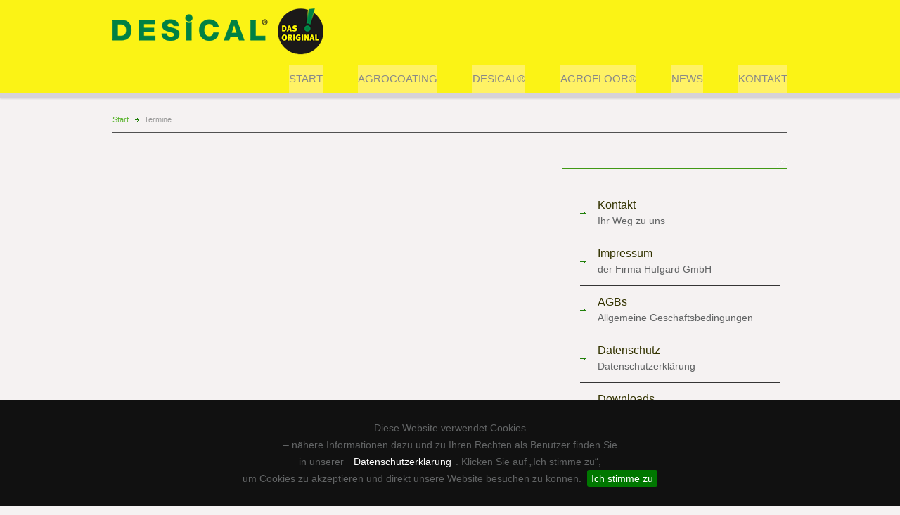

--- FILE ---
content_type: text/html; charset=UTF-8
request_url: https://desical.de/?page=termine
body_size: 5039
content:
<!DOCTYPE html>
<html>
	<head>	
		<!--meta-->

		<title>DESICAL GmbH Termininformationen von Messen und Veranstaltungen AgroTeam</title>
<meta name='keywords' content='Entwicklungen in den Bereichen Stallbau, Stalleinrichtung, Melken, Management, Tierzucht, Tiergesundheit und Fütterung, Einstreu, Desinfektion, Stallhygiene, Strohmatratze, FiBL, InfoXgen, Hygiene, Milchvieh, Geflügelhaltung, Schweinehaltung, Hautverträglichkeit, Keimreduzierung, Biobetrieb, Komfort, Stall, Landwirt, Desical, Euterentzündungen, Milchquote, Euter, Hygienewirkung, biogasanlagentauglich, Kälberaufzucht, Hochbox, Tiefbox, Pulver, bakterizide Wirkung, Calcium, Liegebereich, Nutztier, Stalleinstreu, Biobetrieb, Hochbox, Liegebox, Milchviehhaltung, Big Bag, alkalisch, Stalldesinfektion, mineralisch, Stroh, dermatologisch, Hufgard, AgroTeam' />
<meta name='description' content='Messetermin Düsser Milchviehtage Entwicklungen in den Bereichen Stallbau, Stalleinrichtung, Melken, Management, Tierzucht, Tiergesundheit und Fütterung, mit DESICAL® bieten wir Ihnen ein hochwirksames Desinfektionspulver, dass den Keimdruck um fast 100% reduziert. Zudem ist die Hautverträglichkeit für Mensch und Tier dermatologisch bestätigt.'/>
	
		
		<meta charset="UTF-8" />
		<meta name="viewport" content="width=device-width, initial-scale=1, maximum-scale=1" />	
		<meta name="language" content="de">
		<meta name="author" content="Hufgard GmbH">
		<meta name="publisher" content="Hufgard GmbH">
		<meta name="copyright" content="Licensor's Author Username: QuanticaLabs, Licensee: Gabriele Mielke, Item URL: https://themeforest.net/item/gymbase-responsive-gym-fitness-template/2637028 Item ID: 2637028 Item Purchase Code: d1518cc8-d9d9-4edf-bdc2-7c14d8cd4086 Purchase Date: 2014-09-14 05:42:24 UTC">
		<meta name="revisit-after" content="after 1 week">
		<meta name="date" content="2015-01-24">
		<meta name="page-topic" content="Hygiene im Stall Desical">
		<meta name="page-type" content="Kommerziell">
		<meta name="audience" content="alle">
		<meta name="robots" content="index,follow">
		<meta name="pragma" content="no-cache">
		<meta name="url" content="https://www.desical.de" />
		<!--style-->
		<link rel="stylesheet" type="text/css" href="style/reset.css" />
		<link rel="stylesheet" type="text/css" href="style/superfish.css" />
		<link rel="stylesheet" type="text/css" href="style/fancybox/jquery.fancybox.css" />
		<link rel="stylesheet" type="text/css" href="style/jquery.qtip.css" />
		<link rel="stylesheet" type="text/css" href="style/style.css" />
		<link rel="stylesheet" type="text/css" href="style/responsive.css" />
        <link rel="stylesheet" type="text/css" href="images/favicon.ico">
        <link rel="shortcut icon" href="images/favicon.ico">
		<!--js-->
		<script type="text/javascript" src="js/jquery-1.7.2.min.js"></script>
		<script type="text/javascript" src="js/jquery.ba-bbq.min.js"></script>
		<script type="text/javascript" src="js/jquery-ui-1.8.21.custom.min.js"></script>
		<script type="text/javascript" src="js/jquery.easing.1.3.js"></script>
		<script type="text/javascript" src="js/jquery.carouFredSel-5.6.1-packed.js"></script>
		<script type="text/javascript" src="js/jquery.timeago.js"></script>
		<script type="text/javascript" src="js/jquery.hint.js"></script>
		<script type="text/javascript" src="js/jquery.isotope.min.js"></script>
		<script type="text/javascript" src="js/jquery.fancybox-1.3.4.pack.js"></script>
		<script type="text/javascript" src="js/jquery.qtip.min.js"></script>
		<script type="text/javascript" src="js/jquery.blockUI.js"></script>
		<script type="text/javascript" src="https://maps.google.com/maps/api/js?sensor=false"></script>
		<script type="text/javascript" src="js/main.js"></script>
		<link href="css/jquery.cookiebar.css" rel="stylesheet">
		<script type="text/javascript" src="js/jquery.cookiebar/jquery.cookiebar.js"></script>
		
		
		<script> 
		document.addEventListener("DOMContentLoaded", function(event) { 
			$.cookieBar({
				fixed: true,
				bottom: true,
				message: ' <br/> <p>Diese Website verwendet Cookies <br/>– nähere Informationen dazu und zu Ihren Rechten als Benutzer finden Sie<br/> in unserer<a href="?page=datenschutz">Datenschutzerklärung</a>. Klicken Sie auf „Ich stimme zu“, <br/>um Cookies zu akzeptieren und direkt unsere Website besuchen zu können.',
				acceptText: 'Ich stimme zu</p> '
			});
		});
		</script>
	</head>
	<body>
		<div class="header_container">
			<div class="header clearfix">
				<div class="header_left">
					<a href="?page=home" title="Desical AgroCoating AgroFloor Hufgard GmbH">
						<img src="images/logo-desical.png" alt="Desical® Desicare, Euterhygiene, Euterhygiene" />
					</a>
				</div>
				<ul class="sf-menu header_right">
<li>
		<a href="?page=home" title="Hufgard Desical">
START		</a>
        <ul>
            <li>
				<a href="?page=unternehmen" title="Produktvideo Desical">
					ÜBER DESICAL
				</a>
			</li>
            <li>
				<a href="?page=karriere" title="Stellenangebote Desical">
					JOBS
				</a>
			</li>
		</ul>
	</li>
    <li>
		<a href="?page=agrocoating" title="Futtertischhygiene und ">
			AGROCOATING
		</a>
        <ul>
         <li>
				<a href="?page=PowerGrip" title="PowerGrip">
					PowerGrip
				</a>
			</li>
            <li>
				<a href="?page=easyFill" title="easyFill">
					easyFill
				</a>
			</li>
			<li>
				<a href="?page=mash" title="Füllmasse für verschlissene Flächen 2K-Reaktionskunststoff auf Epoxydharzbasis ">
					Mash
				</a>
			</li>
            <li>
				<a href="?page=Basic" title="Basic">
					Basic
				</a>
			</li>
		</ul>
	</li>
	<li>
		<a href="?page=desical" title=" Desical - Das Original">
			DESICAL®
		</a>
		<ul>
          <li>
				<a href="?page=desicalplus" title="Wirkungsweise Desical Plus ">
					Desical plus  
				</a>
                <ul>
			<li>
				<a href="?page=desicalplus#desicalplus-rinder" title="Michviehbereich">
					Milchviehbereich  
				</a>
			</li>
			<li>
				<a href="?page=desicalplus#desicalplus-kalb" title="Kälber">
					Kälber
				</a>
			</li>
			<li>
				<a href="?page=desicalplus#desicalplus-schweine" title="Schweine">
					Schweine
				</a>
			</li>
			<li>
				<a href="?page=desicalplus#desicalplus-gefluegel" title="Geflügel">
					Geflügel
				</a>
			</li>
            
			<li>
				<a href="?page=desicalplus#desicalplus-kleintiere" title="Desical Kleintiere Stalltiere">
					sonstige Tierhaltung
				</a>
			</li>
		</ul>
			</li>
			<li>
				<a href="?page=desicalplus-odoro" title="Desical plus ODORO">
					Desical plus ODORO
				</a>
			</li>
			<li>
				<a href="?page=desicalspezial" title="Desical spezial">
					Desical spezial
				</a>
			</li>
			<li>
				<a href="?page=streuer" title="Desical Streuer Acero">
					Desical Streuer Acero
				</a>
			</li>
		</ul>
	</li>         
    
    <li>
		<a href="?page=agrofloor" title="AgroFloor® EXTRA Trockenpulver">
			AGROFLOOR®
		</a>
	</li>
    <li>
		<a href="?page=termine" title="Desical Aktuelles">
			NEWS
		</a>
	</li>
	
	<li>
		<a href="?page=kontakt" title="Kontakt Desical Hufgard GmbH Rottenberg Bayern">
			KONTAKT
		</a>
        <ul style="margin-left: -47px; background-position: 70px 30px;">
			<li>
				<a href="?page=ansprechpartner" title="Desical Vertrieb International">
					ANSPRECHPARTNER 
				</a>
			</li>
			<li>
				<a href="?page=impressum" title="Impressum Desical Hufgard GmbH Aschaffenburg">
					IMPRESSUM
				</a>
			</li>
			<li>
				<a href="?page=agb" title="Allgemeine Geschäftsbedingungen Desical Hufgard">
					AGBs 
				</a>
			</li>
            <li>
				<a href="?page=datenschutz" title="Verkaufs- und Lieferbedingungen Desical Hufgard ">
					DATENSCHUTZ
				</a>
			</li>
            <li>
				<a href="?page=downloads" title="Downloads Desical Prüfberichte Hufgard Desical">
					DOWNLOADS
				</a>
			</li>
            <li>
				<a href="?page=sitemap" title="Sitemap Desical Hufgard Bayern Deutschland">
					SITEMAP
				</a>
			</li>
		</ul>
	</li>
</ul>
<div class="mobile_menu">
					<select>
						<option value="-">-</option>
                        <option value="?page=home">START</option>
                        <option value="?page=unternehmen">ÜBER UNS</option>
                        <option value="?page=karriere">JOB UND KARRIERE</option>
                        <option value="?page=karriere">Jobs</option>
						<option value="?page=start" selected="selected">START</option>
						<option value="?page=agrocoating">agroCoating</option>
                        <option value="?page=PowerGrip">- - PowerGrip</option>
                        <option value="?page=easyFill">- - easyFill</option>
                        <option value="?page=Basic">- - Basic</option>
                        <option value="?page=desical">DESICAL®</option>
                        <option value="?page=desicalplus#desicalplus-rinder">- DESICAL® plus Milchvieh</option>
                        <option value="?page=desicalplus#desicalplus-kalb">- DESICAL® plus Kälber</option>
                        <option value="?page=desicalplus#desicalplus-schweine">- DESICAL® plus Schweine</option>
                        <option value="?page=desicalplus#desicalplus-gefluegel">- DESICAL® plus Geflügel</option>
                        <option value="?page=desicalplus#desicalplus-kleintiere">- DESICAL® plus Stalltiere</option>
                        <option value="?page=desicalspezial">- DESICAL® spezial</option>
                        <option value="?page=agrofloor">- Agrofloor® Extra</option>
                        <option value="?page=desicare">- Desicare</option>
                        <option value="?page=termine">- NEWS</option>
						<option value="?page=kontakt">KONTAKT</option>
						<option value="?page=ansprechpartner">- ANSPRECHPARTNER</option>
						<option value="?page=impressum">- IMPRESSUM</option>
						<option value="?page=agb">- AGBs</option>
                        <option value="?page=datenschutz">- DATENSCHUTZ</option>
                        <option value="?page=downloads">- DOWNLOADS</option>
                        <option value="?page=sitemap">- SITEMAP</option>
					</select>
				</div>
			</div>
		</div>
<script>
  (function(i,s,o,g,r,a,m){i['GoogleAnalyticsObject']=r;i[r]=i[r]||function(){
  (i[r].q=i[r].q||[]).push(arguments)},i[r].l=1*new Date();a=s.createElement(o),
  m=s.getElementsByTagName(o)[0];a.async=1;a.src=g;m.parentNode.insertBefore(a,m)
  })(window,document,'script','//www.google-analytics.com/analytics.js','ga');

  ga('create', 'UA-63941063-1', 'auto');
  ga('send', 'pageview');

</script><div class="page relative">
	<div class="page_layout clearfix">
		<div class="page_header clearfix">
			<div class="page_header_left">
				<h2>Termine</h2>
				<h4>Aktuelles | Messen | Veranstaltungen </h4>
			</div>
            <div class="page_header_center">
				<form class="search" action="search.php">
					<input class="search_input" type="text" name="suche" value="Info suchen" placeholder="Site search" />
					<input class="icon_small_arrow margin_right_white" type="submit" value="suchen" />
				</form>
			</div>
			<div class="page_header_right">
				<h1>Termine</h1>
		  </div>
		</div>
		<ul class="bread_crumb clearfix">
			<li>
				<a href="?page=home" title="Home">
					Start
				</a>
			</li>
			<li class="separator icon_small_arrow right_black">
				&nbsp;
			</li>
			<li>
				Termine
			</li>
		</ul>
		<div class="page_left">
			<ul class="blog clearfix">
                <li class="post">
                         </li>
                            <li class="post">
							
							
			  </li>
					<div class="post_content">
                       <div class="page_left">
			<ul class="blog clearfix">
            <li class="post"></li>
					<div class="post_content">
                       
                        <div class="post_content"><br/><br/>
                        </br></div> 
			</ul>
		</div>
                         </li>
			</ul>
		</div>
        
        <div class="page_right">
        <div class="sidebar_box first">
				<ul class="training_classes">
					<li>
						<div id="accordion-desicalplus">
							<h2></a>
                            <h5></h5>
						</div>
						<div class="item_content clearfix">
						<div class="column_rechts">
							<ul class="items_list dark margin_top">
                            <li class="icon_small_arrow right_black">
                        			<a href="?page=kontakt" title="Kontakt zu uns">
										<span>
										<h4>Kontakt</h4>
                                        <p>Ihr Weg zu uns</p>
										</span></a>
								</li>
                                <li class="icon_small_arrow right_black">
                        			<a href="?page=impressum" title="Impressum von Desical">
										<span>
										<h4>Impressum</h4>
                                        <p>der Firma Hufgard GmbH</p>
										</span></a>
								</li>
                                <li class="icon_small_arrow right_black">
                        			<a href="?page=agb" title="Allgemeine Geschäftsbedingungen">
										<span>
										<h4>AGBs</h4>
                                        <p>Allgemeine Geschäftsbedingungen</p>
										</span></a>
								</li>
                                <li class="icon_small_arrow right_black">
                        			<a href="?page=datenschutz" title="Datenschutz">
										<span>
										<h4>Datenschutz</h4>
                                        <p>Datenschutzerklärung </p>
										</span></a>
								</li>
                                <li class="icon_small_arrow right_black">
                        			<a href="?page=downloads" title="Downloads">
										<span>
										<h4>Downloads</h4>
                                        <p> der Firma Hufgard GmbH</p></span></a>
										
								</li>
                            <li class="icon_small_arrow right_black">
                        			<a href="?page=sitemap" title="Sitemap Desical">
										<span>
										<h4>Sitemap</h4>
                                        <p>der gesamten Webseite Desical</p></span></a>
								</li>
							</ul>
						</div>
                     </div>
					</li>
				</ul>
		  </div>
        </div>
	</div>
</div><style type="text/css">
.anlagenbau {
	color: #FFF;
}
.kalk {
	color: #FFF;
}
</style>
		<div class="footer_container">
			<div class="footer">
				<ul class="footer_banner_box_container clearfix">
					
				</ul>
				<div class="footer_box_container clearfix">
					<div class="footer_box">
						<h3 class="box_header1">
							Firmensitz:
						</h3>
						<ul class="footer_contact_info_container clearfix">
							<li class="footer_contact_info_row">
								<div>
									Hufgard GmbH
								</div>
							</li>
                            <li class="footer_contact_info_row">
								<div>
									Antoniusstrasse 2 - 4
								</div>
							</li>
                            <li class="footer_contact_info_row">
								<div>
									63768 Hösbach | Rottenberg
								</div>
							</li><br/>
                            <li class="footer_contact_info_row">
								<div>
									Telefon +49 (0) 6024 6739 - 0
								</div>
							</li><br/>
                            <li class="footer_contact_info_row">
								<div>
									Fax &nbsp; &nbsp; &nbsp; +49 (0) 6024 6739 -70
								</div>
							</li><br/>
							
							<li class="footer_contact_info_row">
								<div>
									E-Mail Adresse <a href="mailto:info@desical.de " title="Senden Sie uns eine E-Mail">
										info@desical.de 
									</a>
								</div>
							</li>
						</ul>
						
					</div>
					<div class="footer_box">
						<h3 class="box_header1">
							Öffnungszeiten Zentrale:
						</h3>
						<ul class="items_list gray1 opening_hours">
							
							
							<li class="icon_clock_green">
								<span>
									Montag - Donnerstag
								</span>
								<div class="value">
									07.00 - 17.00
							  Uhr</div>
						  </li>
							<li class="icon_clock_green">
								<span>
									Freitag
							  </span>
								<div class="value">07.00 - 13.00
							  Uhr</div>
							</li>
                            <li class="icon_clock_green">
								<span>
									Wochenende und Feiertage
								</span>
								<div class="value">
									geschlossen
								</div>
							</li>
							<li class="icon_clock_green">
								<span>
									Bitte beachten Sie  unsere Bayerischen Feiertage 
								</span>
							</li>
							
						</ul>
					</div>
					<div class="footer_box last">
						<div class="clearfix">
							<div class="header_left">
								<h3 class="box_header1">
									Aktuelles und Termine
								</h3>
								</div>
							<div class="header_right">
								</a>
							</div>
						</div>
						<div class="scrolling_list_wrapper">
							<ul class="scrolling_list footer_recent_posts">
								<li class="icon_small_arrow right_white">
									<p>
									Folgen Sie uns schon in social media? Hier gibt es immer wieder was zu entdecken, von Videos bis Gewinnspiele.
									</p>
								</li>
								<li class="icon_small_arrow right_white"></li>
							</ul>
						</div></br>
						<div class="header_left">
								<ul></br>
							<li><a class="social_icon instagram" href="https://www.instagram.com/desical_das_original/" target="_blank"title="DESICAL das Original Einstreuprodukte und Hygienepulver">
								<img src="images/desical-hygienepulver-insta.png" alt="Instagram Desical das Original Hygenestreu" width="27" height="27" class="about_img"/> 	
								</a>
						<a class="social_icon facebook" href="https://www.facebook.com/desicaldasoriginal" target="_blank"title="DESICAL das Original Einstreuprodukte und Hygienepulver">
								<img src="images/facebook-desical.png" alt="Facebook Desical das Original Hygenestreu" width="27" height="27" class="about_img"/> 	
								</a>
								<a class="social_icon youtube" href="https://www.youtube.com/channel/UCcD_5PhX01sVjbV1xFsfJXg" target="_blank"title="DESICAL das Original Einstreuprodukte und Hygienepulver">
								<img src="images/youtube-desical.png" alt="Youtube Desical das Original Hygenestreu" width="27" height="27" class="about_img"/> 	
								</a>
							</li>
						</ul>
							</div>
					</div>
				</div>
				<div class="copyright_area">
					<div class="copyright_left">
						© Hufgard GmbH | Werbeagentur -  <a href="https://www.einfachsehen.com" title="Webdesign Gabriele Mielke einfachsehen" target="_blank">einfachsehen</a>
					</div>
					<div class="copyright_right">
						<a class="scroll_top icon_small_arrow top_white" href="#top" title="scrollen Sie an den Anfang">nach oben</a>
					</div>
				</div>
			</div>
</div>
	</body>
</html>

--- FILE ---
content_type: text/css
request_url: https://desical.de/style/style.css
body_size: 7093
content:
/* --- general --- */
.clearfix:after
{
    font-size: 0px;
    content: ".";
    display: block;
    height: 0px;
    visibility: hidden;
    clear: both;
}
body
{
	background: #F5F2F2;
	padding: 0px;
	margin: 0px;
	font-family: 'Arial';
	color: #000;
	font-size: 15px;
}
a
{
	text-decoration: none;
	color: #59B42D;
}
a:hover
{
	text-decoration: underline;
}
.relative
{
	position: relative;
}
input, textarea
{
	font-family: arial;
	font-size: 13px;
	color: #3c3b3b;
}
input[type='text'].hint, textarea.hint
{
	color: #666666 !important;
}
.page.relative .page_layout.clearfix .page_right .sidebar_box.first .page_right.page_margin_top ul .home_box.white.h2 h2 {
	color: #626465;
}
.highlighted {
	color: #999;
}
.chemie {
	font-size: 10px;
}
.mielke {
	font-size: 18px;
	font-family: 'Arial';
	color: #696868;
	font-style: italic;
	padding-bottom: 10px;
	line-height: 150%;
}
.dora {
	font-size: 16px;
	font-family: 'Droid Serif';
	color: #ccc;
	font-style: italic;
	padding-bottom: 10px;
	line-height: 150%;
}
/* --- font face --- */
/*@font-face 
{
  font-family: 'Droid Sans';
  font-style: normal;
  font-weight: normal;
  src: url('../font/DroidSans.eot');
  src: local('Droid Sans'), local('DroidSans'), url('../font/DroidSans.ttf') format('truetype');
}
@font-face 
{
  font-family: 'Droid Serif';
  font-style: normal;
  font-weight: normal;
  src: url('../font/DroidSerif-Regular-webfont.eot');
  src: local('Droid Serif'), local('DroidSerif'), url('../font/DroidSerif-Regular-webfont.ttf') format('truetype');
}*/
/* --- headers --- */
h1, h2, h3, h4, h5
{
	font-family: 'Arial';
	margin: 0;
	padding: 0;
	font-weight: normal;
	color: #330;
}
h1 a, h2 a, h3 a, h4 a, h5 a
{
}
h1
{
	font-size: 39px;
}
h1 text
{
	font-size: 48px;
	color: #fff;
}
h2
{
	font-size: 24px;
	color: #330;
}
h3
{
	font-size: 18px;
	color: #330;
}
.hygiene {
	font-size: 19px;
	font-weight: normal;
	margin-top: 19px;
	padding-bottom: 10px;
	line-height: 130%;
}
h2 text
{
	font-size: 24px;
	color: #fff;
}
h4
{
	font-size: 16px;
	color: #330;
}
h1s
{
	font-size: 16px;
	color: #626465;
}
h5
{
	font-size: 13px;
	color: #330;
}
h7
{
	font-size: 15px;
	color: #FFF;
}
h8
{
	font-size: 15px;
	font-weight: bold;
	color: #409915;
}
p
{
	font-size: 14px;
	color: #626465;
}
.streukalk {
	color: #c88f40;
}
.ansprechpartner 
{
	color: #FFF;
}
.dreifelder {
	color: #FFF;
}
.box_header
{
	float: left;
	padding-bottom: 10px;
	border-bottom: 1px solid #409915;
}
.box_header1
{
	float: left;
	padding-bottom: 10px;
	border-bottom: 1px solid #409915;
	color: #FFF;
}
.box_header.margin
{
	margin-top: 27px;
}
.sentence
{
	font-family: 'Droid Serif';
	color: #59B42D;
	font-style: italic;
	margin-top: 25px;
}
.info_green, .info_white
{
	float: left;
	clear: both;
	font-family: 'Droid Serif';
	font-style: italic;
}
.info_green
{
	margin-top: 5px;
	color: #59B42D;
}
.info_white
{
	color: #FFF;
}
/* --- header --- */
.header_container
{
	background: #fbf315;
	border-bottom: 7px solid #d6d2d8;
	position: fixed;
	top: -1px;
	width: 100%;
	z-index: 1001;
	box-shadow: 0 0 3px rgba(0, 0, 0, 0.20);
	filter: none;
}
.header
{
	width: 960px;
	margin-left: auto;
	margin-right: auto;
	margin-center: auto;
}
.header_left
{
	float: left;
	width: 335px;
}
.header_center
{
	float: center;
}
.header_right
{
	float: right;
}
.header_left a
{
	display: block;
	margin-top: 13px;
}
.header_left a, .logo_left, .logo_right
{
	font-family: 'Arial';
	font-size: 24px;
}
.header_left a:hover
{
	text-decoration: none;
}
.header_left a img
{
	float: left;
	margin-right: 10px;
}
.logo_left
{
	color: #59b42d;
}
.logo_right
{
	float: rigth;
	color: #000;
}
.logo_left, .logo_right
{
	float: left;
	padding-top: 7px;
}
.desical {
	font-weight: bold;
	color: #59b42d;
}
/* --- menu --- */
.sf-menu
{
	padding: 14px 0 0;
	margin: 0;
}
.sf-menu li
{
	height: 41px;
	margin-left: 50px;
}
.sf-menu li:first-child
{
	margin-left: 0;
}
.sf-menu li, .sf-menu li:hover, .sf-menu li.sfHover, .sf-menu a:focus, .sf-menu a:hover, .sf-menu a:active
{
	background: none #fff265;
}
.sf-menu li a, .sf-menu li a:visited
{
	font-family: 'arial';
	color: #888;
	border: none;
	padding: 0;
	padding: 12px 0 5px;
}
.sf-menu li:hover a, .sf-menu li.selected a
{
	color: #000;
	border-bottom: 2px solid #59B42D;
}
.sf-menu li ul
{
	width: 190px;
	background: url('../images/header_submenu_arrow.png') 20px 30px no-repeat;
	padding-top: 38px;
}
.sf-menu li ul li
{
	margin-left: 0;
	background-color: #fff;
	padding: 0;
	border-top: 1px solid #ccc;
	height: auto;
}
.sf-menu li:hover ul a
{
	border-bottom: none;
	color: #888;
}
.sf-menu li ul li:hover, .sf-menu li ul li.selected
{
	border-top: 1px solid #E0E0E0;
}
.sf-menu li ul li a
{
	padding: 14px 20px 15px;
	font-size: 12px;
	border-bottom: none;
}
.sf-menu li ul li a:hover, .sf-menu li ul li.selected a
{
	color: #000;
	background-color: #F0F0F0;
}
.mobile_menu
{
	display: none;
	float: right;
	padding: 23px 0 22px;
}
.mobile_menu select
{
	border: 1px solid #E0E0E0;
}
/* --- page --- */
.page
{
	width: 960px;
	margin-left: auto;
	margin-right: auto;
	padding-bottom: 30px;
}
.page_layout1
{
	margin-top: 30px;
}
.page_layout
{
	margin-top: 80px;
}
.page_left
{
	float: left;
	width: 610px;
}
.red
{
	color: #409915;
}
.page_links 
{
	float: left;
	width: 320px;
	font-size: 14px;
	font-weight: regular;
	background-color: #fff;
	font-style: #000;
	color: #fff;
}
.page_desical 
{
	float: left;
	width: 520px;
	font-size: 14px;
	font-weight: regular;
	font-style: #000;
}
.page_center
{
	float: left;
	width: 320px;
	font-size: 14px;
	background-color: #CCCCCC;
}
.home_box.dark
{
	background-color: #303030;
}
.page_rechts
{
	float: left;
	width: 320px;
	background-color: #303030;
}
.page_right
{
	float: right;
	width: 320px;
}
.page_margin_top
{
	margin-top: 30px;
}
.top_hint
{
	position: relative;
	float: right;
	background-color: #ccc;
	padding: 4px 5px;
	margin-top: -180px;
}
.page_right .home_box
{
	height: auto;
}
/* --- page header --- */
.page_header h4
{
	font-family: 'Droid Serif';
	font-style: italic;
	margin-top: 5px;
}
.page_header_left
{
	float: left;
	width: 480px;
}
.page_header_left1
{
	float: left;
	width: 970px;
}
.page_header_center
{
	float: left;
	width: 250px;
}
.page_header_right
{
	float: right;
}
/* --- search --- */
.search
{
	margin-top: 11px;
}
.search input
{
	float: left;
	background: transparent;
	border: 1px solid #515151;
	padding: 9px;
	color: #BFBBB7;
	margin: 0;
}
.search .search_input
{
	width: 134px;
	transition: width 0.5s;
	-moz-transition: width 0.5s; /* Firefox */
	-webkit-transition: width 0.5s; /* Safari and Chrome */
	-o-transition: width 0.5s; /* Opera */
}
.search .search_input:focus
{
	width: 134px;
	border-color: #409915;
}
.search input[type='submit']
{
	height: 36px;
	margin-left: 2px;
	cursor: pointer;
	background-position: right center;
	background-repeat: no-repeat;
	padding-right: 20px;
}
/* --- bread crumb --- */
.bread_crumb
{
	border-top: 1px solid #515151;
	border-bottom: 1px solid #515151;
	padding: 12px 0;
	margin-top: 25px;
}
.bread_crumb li
{
	float: left;
	font-size: 11px;
	color: #999;
	margin-left: 3px;
}
.bread_crumb li:first-child
{
	margin-left: 0;
}
.bread_crumb li.separator
{
	width: 8px;
	padding: 0 4px;
}
/* --- footer --- */
.footer_container
{
	background-color: #303030;
	padding-bottom: 10px;
}
.footer
{
	width: 960px;
	margin-left: auto;
	margin-right: auto;
}
/* --- icons --- */
/* --- icon small arrow --- */
.icon_small_arrow
{
	background-position: center center;
	background-repeat: no-repeat;
}
.icon_small_arrow.left_black
{
	background-image: url('../images/icon_arrow_left_black.png');
}
.icon_small_arrow.right_black
{
	background-image: url('../images/icon_arrow_right_white1.png');
}
.icon_small_arrow.margin_right_black
{
	background-image: url('../images/icon_arrow_margin_right_black.png');
}
.icon_small_arrow.left_white
{
	background-image: url('../images/icon_arrow_left_white.png');
}
.icon_small_arrow.margin_right_white
{
	background-image: url('../images/icon_arrow_margin_right_white.png');
}
.icon_small_arrow.right_white_green
{
	background-image: url('../images/icon_arrow_right_white.png');
	color: #B2B4B0;
}
.icon_small_arrow.top_white
{
	background-image: url('../images/icon_arrow_top_white.png');
}
.icon_small_arrow.top_black
{
	background-image: url('../images/icon_arrow_top_black.png');
}
.icon_small_arrow.top_black1
{
	background-image: url('../images/icon_arrow_top_black1.png');
}
/* --- icon clock --- */
.icon_clock_green
{
	background-image: url('../images/icon_clock_green.png');
}
.icon_clock_black
{
	background-image: url('../images/icon_clock_black.png');
}
/* --- icon card --- */
.icon_card_green
{
	background-image: url('../images/icon_card_green.png');
}
.icon_card_white
{
	background-image: url('../images/icon_card_white.png');
}
/* --- banner icon --- */
.banner_icon
{
	width: 50px;
	height: 60px;
	background-position: center center;
	background-repeat: no-repeat;
}
.banner_icon.calendar
{
	background-image: url('../images/banner_icon_calendar.png');
}
.banner_icon.hand
{
	background-image: url('../images/banner_icon_hand.png');
}
.banner_icon.note
{
	background-image: url('../images/banner_icon_note.png');
}
.banner_icon.phone
{
	background-image: url('../images/banner_icon_phone.png');
}
/* --- social icon --- */
.social_icon
{
	display: block;
	width: 30px;
	height: 30px;
	background-repeat: no-repeat;
}
.social_icon:hover
{
	background-position: 0 -30px;
}
.social_icon.facebook
{
	background-image: url('../images/social_icon_facebook.png');
}
.social_icon.google
{
	background-image: url('../images/social_icon_googleplus.png');
}
.social_icon.skype
{
	background-image: url('../images/social_icon_skype.png');
}
.social_icon.twitter
{
	background-image: url('../images/social_icon_twitter.png');
}
/* --- slider --- */
.caroufredsel_wrapper
{
	width: 100% !important;
	margin: 0 !important;
	overflow: hidden;
}
.caroufredsel_wrapper_slider
{
	/*top: 65px !important;*/
}
.slider
{
	/*position: absolute;*/
	padding: 0;
}
.slider li1
{
	float: left;
	height: 520px;
	background-position: top center;
	background-repeat: no-repeat;
}
.slider li
{
	float: left;
	height: 620px;
	background-position: top center;
	background-repeat: no-repeat;
}

.slider li .slider_img
{
	position: relative;
	height: 100%;
	top: 0;
	left: 0;
}
/* --- slider content --- */
.slider_content_box
{
	margin-top: -350px;
	min-height: 98px;
}
.slider_content
{
	display: none;
	float: left;
	border-top: 2px solid #ccc;
	padding-top: 11px;
	border-bottom: 2px solid #ccc;
	padding-bottom: 17px;
}
.slider_content .title, .slider_content .subtitle
{
	width: 280px;
}
.slider_content .title
{
	display: inline;
	color: #fff;
	font-size: 48px;
}
.slider_content .subtitle
{
	display: inline;
	font-style: italic;
	font-family: 'Droid Serif';
	color: #fff
}
/* --- slider navigation --- */
.slider_navigation
{
	float: right;
	margin-top: 60px;
	position: static !important;
	padding: 0 !important;
}
.slider_navigation1
{
	float: left;
	margin-top: -229px;
	position: relativ ;
	padding: 0 !important;
}
.slider_navigation .more, .slider_navigation .prev, .slider_navigation .next
{
	float: left;
	display: block;
	padding: 0;
	border: none;
}
/* --- home box --- */
.home_box_container
{
	margin-top: 130px;
}
.home_box
{
	float: left;
	width: 180px;
	height: 175px;
	padding: 25px 30px 30px;
}
.home_box.desical
{
	float: left;
	width: 275px;
	padding: 25px 30px 30px;
	background-color: #409915;
}
.home_box.hufgard
{
	background-color: #409915;
	color: #000;
	float: left;
	width: 580px;
	height: 175px;
	padding: 25px 30px 30px;
}
.home_box.hufgard1
{
	background-color: #409915;
	color: #000;
	float: left;
	width: 910px;
	height: 135px;
	padding: 25px 30px 30px;
}
.home_box.light_green
{
	background-color: #CCCCCC;
	color: #fff;
}
.home_box h3
{
	font-family: 'Droid Serif';
	font-style: italic;
	color: #000;
	margin-top: 5px;
}
.home_box.white
{
	background-color: #fff;
}
.home_box.red
{
	background-color: #6B6F73;
	color: #fff;
}
.home_box.gelb
{
	background-color: #fff265;
	color: #fff;
}
.home_box.futtermittel
{
	background-color: #54afc3;
	color: #fff;
}
.home_box.blau
{
	background-color: #549fc3;
	color: #fff;
}
.home_box.lila
{
	background-color: #994aba;
	color: #fff;
}

.home_box.white h2
{
	color: #409915;
	background-color: #fff265;
	border: 15px solid #fff265;
}
.home_box.light_green
{
	background-color: #fff265;
	color: #000;
}
.home_box.green
{
	background-color: #409915;
}
.home_box.dark
{
	background-color: #303030;
}
.home_box.dark h3
{
	color: #999;
}
.home_box #upcoming_class_prev, .home_box #upcoming_class_next
{
	float: left;
	width: 28px;
	height: 28px;
	border: 1px solid #eee;
}
.home_box #upcoming_class_prev:hover, .home_box #upcoming_class_next:hover
{
	background-color: #000;
	border-color: #000;
}
.home_box #upcoming_class_prev:hover
{
	background-image: url('../images/icon_arrow_left_white.png');
}
.home_box #upcoming_class_next:hover
{
	background-image: url('../images/icon_arrow_right_white.png');
}
.home_box #upcoming_class_next
{
	margin-left: 2px;
}
.home_box .header_left
{
	width: 198px;
}
.home_box .header_right
{
	width: 62px
}
.home_box .news
{
	margin-top: 20px;
}
.home_box .news .banner_icon
{
	float: left;
	margin-right: 20px;
	margin-top: 5px;
}
.home_box .news .text
{
	float: left;
	width: 190px;
	line-height: 150%;
}
.home_box.white .news .text
{
	color: #000;
}
.home_box .more
{
	margin-top: 20px;
}
/* --- items list --- */
.items_list
{
font-family: 'Arial';
	font-size: 13px;	
}
.items_list.margin_top
{
	margin-top: 8px;
}
.items_list li
{
	float: left;
	width: 260px;
	padding: 12px 0 12px 25px;
	border-bottom: 1px solid #eee;
	background-position: left center;
	background-repeat: no-repeat;
}
.items_list1 li
{
	float: left;
	width: 245px;
	padding: 5px 0 5px 12px;
	border-bottom: 1px solid #eee;
	background-position: left center;
	background-repeat: no-repeat;
}
.items_list a, .items_list span
{
	float: left;
	color: #000;
}
.items_list .value
{
	float: right;
	color: #000;
}
.items_list.light_green li
{
	border-color: #7ac357;
}
.items_list.light_green li span, .items_list.light_green .value,
.items_list.green li span, .items_list.green .value
{
	color: #FFF;
}
.items_list.green li
{
	border-color: #66ad44;
}
.items_list.gray li
{
	border-color: #515151;
}
.items_list.gray span, .items_list.gray .value,
.items_list.dark a, .items_list.dark span, .items_list.dark .value
{
	color: #656464;
}
.items_list.gray1 span, .items_list.gray1 .value
{
	color: #ccc;
}
.items_list.dark li
{
	border-color: #353535;
}
/* --- scrolling list --- */
.scrolling_list_wrapper
{
	margin-top: 8px;
}
.scrolling_list
{
}
.scrolling_list_control_left, .scrolling_list_control_right
{
	float: left;
	width: 28px;
	height: 28px;
}
.scrolling_list_control_right
{
	margin-left: 2px;
}
.scrolling_list li
{
	width: 302px;
	color: #C5C5C5;
	background-position: left 18px;
	padding: 10px 0 10px 18px;
	line-height: 150%;
}
.scrolling_list li a
{
	clear: both;
	float: left;
	color: #c5c5c5;
}
.scrolling_list.latest_tweets li a
{
	float: none;
	color: #59B42D;
}
.scrolling_list li .left
{
	float: left;
	width: 270px;
}
.scrolling_list li a:hover .left
{
	text-decoration: underline;
}
.scrolling_list li .number
{
	float: right;
	width: 30px;
	color: #999;
    padding: 8px 0;
	font-size: 11px;
	text-align: center;
	line-height: 1;
}
.timeago, .time_desc
{
	clear: both;
	display: block;
	margin-top: 2px;
	font-size: 11px;
	font-weight: bold;
	color: #59B42D;
}
/* --- upcoming classes --- */
.upcoming_classes_wrapper
{
	height: 120px;
	margin-top: 8px;
}
.upcoming_classes 
{
}
.upcoming_classes li
{
	background-image: url('../images/icon_clock_black.png');
}
/* --- more --- */
.more
{
	float: right;
	color: #fff;
	padding: 5px 24px 6px 9px;
	line-height: normal;
	background-position: right center;
}
.more.black
{
	background-color: #000;
	border: 1px solid #000;
}
.more.black:hover
{
	background-color: #fff;
	border-color: #fff;
	color: #000;
	background-image: url('../images/icon_arrow_margin_right_black.png');
}
.more.light
{
	color: #000;
	border-color: #EEE;
}
.more.light:hover
{
	background-color: #000;
	border-color: #000;
	color: #FFF;
	background-image: url('../images/icon_arrow_margin_right_white.png');
}
/* --- blog --- */
.blog
{
	clear: both;
}
.comment_box
{
	float: left;
	width: 80px;
	margin-right: 30px;
	text-align: center;
	color: #FFF
}
.post
{
	float: left;
	margin-top: 30px;
	margin-bottom: 30px;
}
.comment_box .first_row
{
	background-color: #409915;
	padding: 22px 0 21px;
	font-size: 22px;
	text-align: center;
}
.comment_box .second_row
{
	display: block;
	margin-top: 4px;
	font-size: 12px;
}
.comment_box .second_row.small
{
	font-size: 11px;
}
.comment_box .comments_number
{
	display: block;
	text-align: center;
	font-size: 11px;
	border-bottom: 1px solid #515151;
	padding: 8px 0 9px;
	color: #fff;
}
.comment_box .comments_number:hover
{
	border-color: #409915;
}
.post_content
{
	float: right;
	width: 610px;
}
.post_content1
{
	float: right;
	width: 500px;
}
.post_content2
{
	float: right;
	width: 305px;
}
.post_content a.post_image
{
	display: block;
	margin-bottom: 27px;
}
.post_content a.post_image img
{
	display: block;
	width: 610px;
	height: auto;
	background: url('../images/preloader.gif') no-repeat center center;
}
.post_content h2
{
	margin-bottom: 24px;
}
.post_content .text
{
	line-height: 150%;
	color: #626465;
}
.post_footer
{
	margin-top: 25px;
}
.categories li.posted_by
{
	background: url('../images/icon_post_author.png') no-repeat 10px center;
	padding: 8px 9px 8px 25px;
	border: 1px solid #515151;
}
.categories li.posted_by .author
{
	display: inline;
	color: #fff;
	border: none;
	padding: 0;
}
.categories li.posted_by .author:hover
{
	text-decoration: underline;
}
.categories li
{
	float: left;
	font-size: 11px;
	color: #999;
	margin-right: 2px;
	margin-bottom: 2px;
}
.categories li:last-child
{
	margin-right: 0;
}
.categories li a
{
	display: block;
	color: #999;
	padding: 8px 9px;
}
.show_all
{
	border-top: 1px solid #515151;
	margin-top: 30px;
}
.show_all .more
{
	margin-top: -1px;
}
/* --- comments --- */
#comments_list
{
	float: right;
}
#comments_list li.comment
{
	width: 500px;
	margin-top: 35px;
}
#comments_list li.comment:first-child
{
	margin-top: 0;
}
#comments_list .comment_author_avatar
{
	float: left;
	width: 78px;
	height: 78px;
	margin-right: 20px;
	border: 1px solid #515151;
}
#comments_list .comment_details
{
	float: left;
	width: 400px;
}
#comments_list .comment_details .posted_by
{
	background: url('../images/icon_post_author.png') no-repeat left center;
	font-size: 11px;
	color: #999;
	padding-left: 15px;
	line-height: 140%;
}
#comments_list .comment_details .posted_by a
{
	color: #fff;
}
#comments_list .comment_details p
{
	color: #C5C5C5;
	line-height: 150%;
	padding: 20px 0;
}
#comments_list .reply_button
{
	float: left;
	clear: both;
	padding-right: 13px;
	background-position: right 5px;
	color: #fff;
}
#comments_list .children
{
	clear: both;
	float: left;
	margin-left: 40px;
	margin-top: 35px;
}
#comments_list .children .children
{
	margin-left: 0;
}
#comments_list .children li.comment
{
	width: 460px;
}
#comments_list .children .comment_details
{
	width: 360px;
}
#comments_list .pagination
{
	margin-top: 20px;
}
/* --- forms --- */
.comment_form_container
{
	float: left;
	margin-left: 110px;
	margin-top: 25px;
}
.comment_form,
.contact_form
{
	float: left;
	width: 100%;
	margin-top: 30px;
}
.comment_form .left, .comment_form .right,
.contact_form .left, .contact_form .right
{
	float: left;
	width: 245px;
}
.contact_form .left, .contact_form .right
{
	width: 210px;
}
.comment_form .right, .contact_form .right
{
	float: right;
}
.comment_form input, .comment_form textarea,
.contact_form input, .contact_form textarea
{
	border: 1px solid #515151;
	background: transparent;
	padding: 9px;
	color: #fff;
	margin: 0;
}
.comment_form .text_input:focus, .comment_form textarea:focus,
.contact_form .text_input:focus, .contact_form textarea:focus
{
	border-color: #409915;
}
.comment_form textarea,
.contact_form textarea
{
	width: 225px;
	height: 108px;
}
.contact_form textarea
{
	width: 210px;
}
.comment_form .text_input
{
	width: 225px;
	margin-top: 10px;
}
.contact_form .block
{
	margin-top: 10px;
}
.contact_form .text_input
{
	width: 190px;
}
.comment_form .text_input:first-child,
.contact_form .block:first-child
{
	margin-top: 0;
}
.comment_form input[type='submit'],
.contact_form input[type='submit']
{
	float: right;
	width: 70px;
	height: 36px;
	margin-top: 10px;
	cursor: pointer;
	background-position: right center;
	background-repeat: no-repeat;
}
/* --- pagination --- */
.pagination
{
	float: right;
}
.pagination li
{
	float: left;
	margin-left: 2px;
}
.pagination li:first-child
{
	margin-left: 0;
}
.pagination li a
{
	display: block;
	height: 12px;
	color: #999;
	padding: 9px 11px 7px;
	font-size: 11px;
}
/* --- sidebar box --- */
.sidebar_box
{
	float: left;
	width: 320px;
	margin-top: 50px;
}
.sidebar_box1
{
	float: left;
	width: 420px;
	margin-top: 10px;
	color: #7F8179
}
.sidebar_box.first
{
	margin-top: 30px;
}
.sidebar_box .header_left, .footer_box .header_left
{
	width: 258px;
}
.sidebar_box .header_right, .footer_box .header_right
{
	width: 62px;
}
/* --- training classes --- */
.training_classes .ui-accordion-header h5
{
	font-family: 'Droid Serif';
	font-style: italic;
	color: #999;
	margin-top: 5px;
}
.training_classes .ui-accordion-header
{
	cursor: pointer;
	padding-bottom: 15px;
	padding-top: 11px;
	border-bottom: 1px solid #353535;
	background: url('../images/icon_accordion_arrow_down.png') no-repeat right center;
}
.training_classes li:first-child .ui-accordion-header
{
	padding-top: 0;
}
.training_classes .ui-accordion-header.ui-state-hover
{
	border-bottom: 1px solid #409915;
}
.training_classes .ui-accordion-header.ui-state-active
{
	border-bottom: 2px solid #409915;
	background: url('../images/icon_accordion_arrow_up.png') no-repeat right center;
}
.training_classes .ui-accordion-content
{
	padding: 20px 0;
	color: #c5c5c5;
	line-height: 150%;
}
.training_classes.wide .ui-accordion-content
{
	padding: 30px 0;
}
.training_classes .ui-accordion-content .thumb_image, .training_classes .ui-accordion-content .thumb_image img
{
	display: block;
	width: 80px;
	height: 80px;
}
.training_classes .ui-accordion-content .thumb_image
{
	float: left;
	margin-right: 20px;
}
.training_classes .ui-accordion-content .text
{
	float: right;
	width: 220px;
}
.training_classes .ui-accordion-content .item_footer
{
	margin-top: 20px;
	line-height: 1;
}
.training_classes .ui-accordion-content .item_footer .more
{
	margin-right: 2px;
}
.training_classes .ui-accordion-content .item_footer .more:first-child
{
	margin-right: 0;
}
.training_classes.wide .about_img
{
	width: 500px;
	height: auto;
	margin-bottom: 23px;
}
.training_classes.wide .halb
{
	width: 200px;
	height: auto;
	margin-bottom: 23px;
}
.training_classes.wide .sandbild
{
	width: 150px;
	height: auto;
	margin-bottom: 23px;
}
.training_classes.wide .halb
{
	width: 240px;
	height: auto;
	margin-bottom: 23px;
}
.training_classes.wide .ganz
{
	width: 800px;
	height: auto;
	margin-bottom: 23px;
}
.training_classes .list.trainers li
{
	margin-top: 20px;
}
.training_classes .list.trainers li:first-child
{
	margin-top: 0;
}
/* --- tabs --- */
.ui-tabs-hide
{
	display: none;
}
.ui-tabs-nav
{
	float: left;
	width: 80px;
}
.ui-tabs-nav li
{
	margin-bottom: 2px;
}
.ui-tabs-nav li:last-child
{
	margin-bottom: 0;
}
.ui-tabs-nav li a
{
	display: block;
	width: 78px;
	text-align: center;
	padding: 5px 0;
	color: #999;
}
.ui-tabs-panel
{
	float: right;
	width: 500px;
}
.ui-tabs-panel p
{
	padding: 24px 0 25px;
}
.horizontal .ui-tabs-panel
{
	float: none;
	width: 100%;
}
/* tabs navigation */
.tabs_navigation
{
	float: none;
	clear: both;
	width: 100%;
}
.tabs_navigation li
{
	float: left;
	margin-top: 0;
	margin-right: 2px;
	margin-bottom: 2px;
	position: fixed;
}
.tabs_navigation li:last-child
{
	margin-right: 0;
}
.tabs_navigation li a
{
	width: auto;
	display: block;
	text-align: center;
	color: #999;
	padding: 8px 10px;
}
/* --- columns --- */
.columns
{
	color: #626465;
}
.column_left, .column_right
{
	width: 235px;
}
.column_left
{
	float: left;
	margin-right: 30px;
}
.column_right
{
	float: right;
}
.column_bild
{
	float: left;
	width: 170px;
}
.column_bildunterschrift
{
	float: left;
	width: 250px;
}
.column_center
{
	float: left;
	width: 355px;
}
.column_lang
{
	float: left;
	width: 500px;
}
.column_mitte
{
	float: left;
	width: 340px;
}
.column_links
{
	float: left;
	width: 155px;
}
.column_rechts
{
	float: right;
	width: 295px;
}
.columns p
{
	clear: both;
	padding: 25px 0;
	color: #333
}
.columns.full_width .column_left
{
	width: 450px;
}
.columns.full_width .column_right
{
	width: 480px;
}
/* --- list --- */
.list
{
	clear: both;
	padding: 25px 0;
}
.list li
{
	background-position: left center;
	padding-left: 18px;
}
.list.top_marker li
{
	background-position: left 8px;
}
/* --- pricing plan --- */
.pricing_plan
{
	clear: both;
	float: left;
	margin-top: 13px;
}
.pricing_plan li
{
	width: 247px;
	padding-left: 18px;
}
/* --- timetable --- */
.timetable
{
	width: 100%;
	font-size: 11px;
	color: #C5C5C5;
	margin-top: 30px;
}
.timetable tbody tr
{
	/*border-bottom: 1px dashed #454545;*/
	background: url('../images/dotted_line.png') left top repeat-x;
}
.timetable th, .timetable td
{
	width: 12.5%;
	text-align: center;
	padding: 15px;
}
.timetable .last
{
	padding-right: 0;
}
.timetable .event
{
	background-color: #409915;
	color: #FFF;
	border-bottom: 1px solid #151515;
	border-right: 1px solid #151515;
}
.timetable .event a
{
	display: block;
	color: #FFF;
	font-weight: bold;
	margin-bottom: 2px;
}
.timetable .row_gray
{
	background-color: #202020;
}
.timetable .event.tooltip:hover
{
	background-color: #FFF;
	color: #000;
}
.timetable .event.tooltip:hover a
{
	color: #000;
}
.timetable.small
{
	display: none;
	font-size: 13px;
}
/* --- tip/tooltip/qtip --- */
.tip
{
	background: url('../images/icon_tip.png') #202020 no-repeat 15px center;
	padding: 10px 10px 10px 35px;
	float: right;
	border-radius: 15px;
	-moz-border-radius: 15px;
	-webkit-border-radius: 15px;
}
.tooltip
{
	cursor: pointer;
}
.tooltip .tooltip_text
{
	display: block;
	padding-bottom: 16px;
	visibility: hidden;
    opacity: 0;
	position: absolute;
	z-index: 1000;
	left: -19px;
	bottom: 100%;
	/* CSS3 Transitions */
	-webkit-transition-duration: 0.25s;
	-moz-transition-duration: 0.25s;
	-o-transition-duration: 0.25s;
	-ms-transition-duration: 0.25s;
	transition-duration: 0.25s;
	-webkit-transition-timing-function: cubic-bezier(0.35,0,0.35,1);
	-moz-transition-timing-function: cubic-bezier(0.35,0,0.35,1);
	-o-transition-timing-function: cubic-bezier(0.35,0,0.35,1);
	-ms-transition-timing-function: cubic-bezier(0.35,0,0.35,1);
	transition-timing-function: cubic-bezier(0.35,0,0.35,1);
	/* CSS3 Transitions */
	-webkit-transition-property: opacity, visibility;
	-moz-transition-property: opacity, visibility;
	-o-transition-property: opacity, visibility;
	-ms-transition-property: opacity, visibility;
	transition-property: opacity, visibility;
	background: url('../images/tooltip_arrow.png') no-repeat 15px bottom;
}
.tooltip .tooltip_content
{
	background: #FFF;
	color: #000;
	-webkit-border-radius: 4px;
	-moz-border-radius: 4px;
	border-radius: 4px;
	padding: 10px;
	line-height: 150%;
	font-family: arial, sans-serif;
	font-size: 13px;
	text-align: left;
}
.tooltip:hover .tooltip_text
{	
	visibility: visible;
	opacity: 1;
}
.ui-tooltip-error .ui-tooltip-content,
.ui-tooltip-success .ui-tooltip-content
{
	font-size: 13px;
	font-family: arial;
	color: #FFF;
}

.ui-tooltip-error .ui-tooltip-content,
.ui-tooltip-success .ui-tooltip-content
{
	border:none; 
}

.ui-tooltip-content
{
	padding:10px 20px 10px 20px;
}

.ui-tooltip-error .ui-tooltip-content
{
	background:#E9431C;
}

.ui-tooltip-success .ui-tooltip-content
{
	background:#61911B;
}
/* --- controls --- */
.controls
{
	position: absolute;
	padding: 10px;
}
.controls li
{
	float: left;
}
.controls .open_details, .controls .open_lightbox, .controls .open_video_lightbox, .controls .more, .controls .close, .controls .prev, .controls .next
{
	display: block;
	width: 40px;
	height: 40px;
	background-position: 0 0;
	background-repeat: no-repeat;
	margin-left: 2px;
}
.controls .more, .controls .close, .controls .prev, .controls .next
{
	width: 39px;
	height: 39px;
}
.controls .open_details:hover, .controls .open_lightbox:hover, .controls .open_video_lightbox:hover
{
	background-position: 0 -40px;
}
.controls .more:hover, .controls .close:hover, .controls .prev:hover, .controls .next:hover
{
	background-position: 0 -39px;
}
.controls .open_details
{
	background-image: url('../images/thumb_details.png');
	margin-left: 0;
}
.controls .open_lightbox
{
	background-image: url('../images/thumb_image.png');
}
.controls .open_video_lightbox
{
	background-image: url('../images/thumb_video.png');
}
.controls .more
{
	background-image: url('../images/navigation_more.png');
}
.controls .close
{
	background-image: url('../images/navigation_close.png');
}
.controls .prev
{
	background-image: url('../images/navigation_previous.png');
}
.controls .next
{
	background-image: url('../images/navigation_next.png');
}
.slider_navigation .more
{
	display: none;
}
/* --- isotope gallery --- */
.isotope-item 
{
	z-index: 2;
}
.isotope-hidden.isotope-item 
{
	pointer-events: none;
	z-index: 1;
}
.isotope,
.isotope .isotope-item 
{
	-webkit-transition-duration: 0.8s;
	-moz-transition-duration: 0.8s;
	-ms-transition-duration: 0.8s;
	-o-transition-duration: 0.8s;
	transition-duration: 0.8s;
}

.isotope 
{
	-webkit-transition-property: height, width;
	-moz-transition-property: height, width;
	-ms-transition-property: height, width;
	-o-transition-property: height, width;
	transition-property: height, width;
}

.isotope .isotope-item 
{
	-webkit-transition-property: -webkit-transform, opacity;
	-moz-transition-property:    -moz-transform, opacity;
	-ms-transition-property:     -ms-transform, opacity;
	-o-transition-property:         top, left, opacity;
	transition-property:         transform, opacity;
}
.isotope.no-transition,
.isotope.no-transition .isotope-item,
.isotope .isotope-item.no-transition 
{
	-webkit-transition-duration: 0s;
	-moz-transition-duration: 0s;
	-ms-transition-duration: 0s;
	-o-transition-duration: 0s;
	transition-duration: 0s;
}
.gallery
{
	margin-left: auto;
	margin-right: auto;
}
.gallery_box
{
	display: block;
	cursor: pointer;
	margin-top: 30px;
}
.gallery_box img
{
	display: block;
	width: 240px;
	height: 150px;
	background: url('../images/preloader.gif') no-repeat center center;
}
.gallery_box .description
{
	background-color: #fff265;
	padding: 20px;
	background-position: 220px center;
}
.gallery_box .description h5
{
	margin-top: 5px;
	color: #000;
	font-family: 'Droid Serif';
	font-style: italic;
}
.gallery_box:hover .description
{
	background-color: #FFF;
	background-image: url('../images/icon_arrow_top_black.png');
}
.gallery_box:hover h3
{
	color: #409915;
}
.gallery_box .controls
{
	display: none;
	top: 90px;
	left: 69px;
	background: transparent;
	-ms-filter: "progid:DXImageTransform.Microsoft.gradient(startColorstr=#3F000000,endColorstr=#3F000000)";/* IE8 */    
	filter: progid:DXImageTransform.Microsoft.gradient(startColorstr=#3F000000,endColorstr=#3F000000);/* IE6 & 7 */ 
	background: rgba(0, 0, 0, 0.25);
	zoom: 1;
}
.gallery_box:hover .controls
{
	display: block;
}
.gallery_item_details_list
{
	height: 0;
	overflow: hidden;
	display: none;
}
.gallery_item_details_list .gallery_item_details
{
	display: none;
	position: relative;
}
.gallery_item_details_list .image_box
{
	position: relative;
	float: left;
	width: 480px;
	margin-right: 30px;
}
.gallery_item_details_list .details_box
{
	float: left;
	width: 450px;
	padding-top: 23px;
	border-top: 2px solid #409915;
	border-bottom: 2px solid #409915;
}
.gallery_item_details_list .image_box img
{
	width: 480px;
	height: auto;
	background: url('../images/preloader.gif') no-repeat center center;
}
.gallery_item_details_list .image_box .controls
{
	bottom: 0;
	right: 0;
}
.gallery_item_details_list .details_box .subheader
{
	color: #59B42D;
	font-family: 'Droid Serif';
	font-style: italic;
	margin-top: 5px;
}
.gallery_item_details_list .details_box p
{
	clear: both;
	color: #C5C5C5;
	line-height: 150%;
	padding: 20px 0;
}
.gallery_item_details_list .details_box .columns
{
	clear: both;
}
.gallery_item_details_list .details_box .column_left,
.gallery_item_details_list .details_box .column_right
{
	width: 210px;
}
.gallery_item_details_list .details_box .list
{
	line-height: 150%;
	color: #C5C5C5;
}
/* --- fancybox --- */
#fancybox-title-float-main
{
	background: #FFF;
	padding: 0;
	color: #000;
}
/* --- contact details --- */
.contact_details
{
	clear: both;
	float: left;
}
.contact_details_about
{
	width: 200px;
	height: 300px;
	background: #FFF;
	padding: 20px;
	color: #000;
	line-height: 150%;
}
.contact_details_impressum
{
	width: 280px;
	height: 615px;
	background: #FFF;
	padding: 20px;
	color: #000;
	line-height: 150%;
}
.schrift {
	color: #0C6;
}
.contact_details_map
{
	width: 240px;
	height: 340px;
}
.contact_details_about, .contact_details_map
{
	float: left;
}
.contact_data li
{
	background-position: 0 3px;
	background-repeat: no-repeat;
	padding-left: 30px;
}
.contact_data .phone
{
	background-image: url('../images/icon_contact_phone.png');
}
.contact_data .fax
{
	background-image: url('../images/icon_contact_fax.png');
}
.contact_data .email
{
	background-image: url('../images/icon_contact_mail.png');
}
/* --- footer banner box --- */
.footer_banner_box_container
{
}
.footer_banner_box
{
	float: left;
	width: 260px;
	height: 60px;
	padding: 20px 30px;
}
.footer_banner_box h3
{
	font-family: 'Droid Serif';
	font-style: italic;
	color: #000;
	margin-top: 5px;
}
.footer_banner_box.super_light_green
{
	background-color: #f40606;
}
.footer_banner_box.light_green
{
	background-color: #CCCCCC;
}
.footer_banner_box.green
{
	background-color: #409915;
}
.footer_banner_box.red
{
	background-color: #f40606;
}
.footer_banner_box .banner_icon
{
	float: left;
	margin-right: 20px;
}
.footer_banner_box .content
{
	float: left;
	width: 190px;
	margin-top: 5px;
}
/* --- footer box --- */
.footer_box_container
{
	margin-top: 30px;
}
.footer_box
{
	float: left;
	width: 290px;
	margin-left: 30px;
}
.footer_box:first-child
{
	margin-left: 0;
}
.footer_box.last
{
	width: 320px;
}
/* --- footer contact info --- */
.footer_contact_info_container
{
	clear: both;
	padding-top: 30px;
}
.footer_contact_info_row
{
	clear: both;
	color: #C5C5C5;
	padding-top: 5px;
}
.footer_contact_info_row:first-child
{
	padding-top: 0;
}
.footer_contact_info_left
{
	float: left;
	width: 120px;
}
.footer_contact_info_right
{
	float: right;
	width: 150px;
	margin-left: 20px;
}
/* --- footer_social_icons --- */
.footer_social_icons
{
	margin-top: 30px;
}
.footer_social_icons li
{
	float: left;
	margin-left: 10px;
}
.footer_social_icons li:first-child
{
	margin-left: 0;
}
/* --- opening hours --- */
.opening_hours
{
	float: left;
	clear: both;
	margin-top: 20px;
}
.opening_hours li
{
	width: 265px;
}
/* --- footer recent posts --- */
.footer_recent_posts
{
	
}
/* --- copyright area --- */
.copyright_area
{
	border-top: 1px solid #515151;
	padding: 15px 0;
	font-size: 11px;
	color: #C5C5C5;
}
.copyright_left
{
	float: left;
}
.copyright_right
{
	float: right;
}
.copyright_right .scroll_top
{
	font-size: 11px;
	color: #C5C5C5;
	background-position: right center;
	padding-right: 15px;
}
/* --- links --- */
.more,
.categories li a,
.scrolling_list_control_left, 
.scrolling_list_control_right,
.pagination li a,
.scrolling_list li .number,
.ui-tabs-nav li a,
.tabs_navigation li a
{
	border: 1px solid #515151;
}
.more:hover,
.categories li a:hover,
.scrolling_list_control_left:hover, 
.scrolling_list_control_right:hover,
.search input[type='submit']:hover,
.comment_form input[type='submit']:hover,
.contact_form input[type='submit']:hover,
.pagination li a:hover,
.pagination li.selected a,
.scrolling_list li a:hover .number,
.ui-tabs-nav li a:hover,
.ui-tabs-nav li.ui-tabs-selected a,
.tabs_navigation li a:hover,
.tabs_navigation li a.selected
{
	border-color: #409915;
	color: #409915;
}
.sf-menu a:hover,
.more:hover,
.categories li a:hover,
.controls .prev:hover, 
.controls .next:hover,
.controls .close:hover,
.comments_number:hover,
.scrolling_list_control_left:hover, 
.scrolling_list_control_right:hover,
.home_box #upcoming_class_prev:hover, 
.home_box #upcoming_class_next:hover,
.social_icon:hover,
.pagination li a:hover,
.ui-tabs-nav li a:hover,
.tabs_navigation li a:hover
{
	text-decoration: none;
}

@charset "UTF-8";
.page.relative .clearfix.horizontal .columns.full_width.page_margin_top .column_right .column_right .sidebar_box1 .item_footer.clearfix .more.icon_small_arrow.margin_right_white {
	color: #333;
}
.page.relative .clearfix.horizontal .columns.full_width.page_margin_top .column_right .column_right .sidebar_box1 .item_footer.clearfix .more.icon_small_arrow.margin_right_black {
	color: #409915;
}

--- FILE ---
content_type: text/css
request_url: https://desical.de/style/responsive.css
body_size: 2561
content:
@media screen and (max-width:979px)
{
	/* --- headers --- */
	h1
	{
		font-size: 40px;
	}
	h2
	{
		font-size: 22px;
	}
	h3
	{
		font-size: 16px;
	}
	.chemie {
	font-size: 10px;
	}
	.mielke {
	font-size: 18px;
	font-family: 'Droid Serif';
	color: #696868;
	font-style: italic;
	padding-bottom: 10px;
	line-height: 150%;
	}
	.dora {
	font-size: 16px;
	font-family: 'Droid Serif';
	color: #ccc;
	font-style: italic;
	padding-bottom: 10px;
	line-height: 150%;
	}
	.page_header_left1
{
	width: 100%;
}
.home_box.hufgard
{
	width: 100%;
	height: 100%x;
}
.home_box.hufgard1
{
	width: 100%;
	height: 100%;
}
	.sentence
	{
		margin-top: 21px;
	}
	/* --- header --- */
	.header
	{
		width: 750px;
	}
	.header_left
	{
		width: 225px;
	}
	.box_header.margin
	{
		margin-top: 21px;
	}
	/* --- menu --- */
	.sf-menu li
	{
		margin-left: 23px;
	}
	/* --- page --- */
	.page
	{
		width: 750px;
	}
	.page_left
	{
		width: 475px;
	}
	.page_right
	{
		width: 250px;
	}
	.page_margin_top
	{
		margin-top: 23px;
	}
	.top_hint
	{
		margin-top: -115px;
	}
	/* --- page header --- */
	.page_header_left
	{
		width: 460px;
	}
	/* --- footer --- */
	.footer
	{
		width: 750px;
	}
	/* --- slider --- */
	.slider li
	{
		height: 310px;
		background-size: auto 310px;
		-moz-background-size: auto 310px;
		-webkit-background-size: auto 310px;
		-o-background-size: auto 310px;
	}
	.slider_content_box
	{
		margin-top: -175px;
		min-height: 89px;
	}
	.slider_navigation
	{
		margin-top: 50px;
	}
	/* --- home box --- */
	.home_box_container
	{
		margin-top: 30px;
	}
	.home_box
	{
		width: 204px;
		padding: 20px 23px 23px;
	}
	.home_box .header_left
	{
		width: 142px;
	}
	.home_box .news .banner_icon
	{
		display: none;
	}
	.home_box .news .text
	{
		width: 204px;
	}
	.home_box .more
	{
		margin-top: 10px;
	}
	/* --- items list --- */
	.items_list li
	{
		width: 179px;
		padding: 10px 0 10px 25px;
	}
	/* --- scrolling list --- */
	.scrolling_list_wrapper
	{
		margin-top: 12px;
	}
	.scrolling_list li
	{
		width: 232px;
	}
	.scrolling_list li .left
	{
		width: 200px;
	}
	/* --- upcoming classes --- */
	.upcoming_classes_wrapper
	{
		margin-top: 12px;
	}
	/* --- blog --- */
	.comment_box
	{
		margin-right: 23px;
	}
	.post
	{
		margin-top: 23px;
		margin-bottom: 23px;
	}
	.post_content, .post_content a.post_image img
	{
		width: 372px;
	}
	.post_content a.post_image
	{
		margin-bottom: 23px;
	}
	.post_content h2
	{
		margin-bottom: 19px;
	}
	.post_footer
	{
		margin-top: 23px;
	}
	.show_all
	{
		margin-top: 23px;
	}
	/* --- comments --- */
	#comments_list li.comment
	{
		width: 372px;
	}
	#comments_list li.comment, #comments_list .children
	{
		margin-top: 25px;
	}
	#comments_list .comment_details
	{
		width: 272px;
	}
	#comments_list .comment_details p
	{
		padding: 15px 0;
	}
	#comments_list .children li.comment
	{
		width: 332px;
	}
	#comments_list .children .comment_details
	{
		width: 232px;
	}
	/* --- comment form --- */
	.comment_form_container
	{
		margin-left: 103px;
	}
	.comment_form, .contact_form
	{
		margin-top: 23px;
	}
	.comment_form .left, .comment_form .right
	{
		width: 181px;
	}
	.contact_form .left
	{
		width: 170px;
	}
	.contact_form .right
	{
		width: 171px;
	}
	.comment_form .text_input, .comment_form textarea
	{
		width: 161px;
	}
	.contact_form .text_input
	{
		width: 150px;
	}
	.contact_form textarea
	{
		width: 151px;
	}
	/* --- sidebar box --- */
	.sidebar_box
	{
		width: 250px;
	}
	.sidebar_box.first
	{
		margin-top: 23px;
	}
	.sidebar_box .header_left, .footer_box .header_left
	{
		width: 188px;
	}
	/* --- training classes --- */
	.training_classes .ui-accordion-content .text
	{
		width: 150px;
	}
	.training_classes.wide .about_img
	{
		width: 372px;
		margin-bottom: 19px;
	}
	.training_classes.wide .ui-accordion-content
	{
		padding: 23px 0;
	}
	/* --- tabs --- */
	.ui-tabs-panel
	{
		width: 372px;
	}
	.ui-tabs-panel p
	{
		padding: 20px 0 21px;
	}
	/* --- columns --- */
	.column_left, .column_right
	{
		width: 228px;
	}
	.column_left
	{
		margin-right: 23px;
	}
	.columns p
	{
		padding: 21px 0;
	}
	.columns.full_width .column_left
	{
		width: 351px;
	}
	.columns.full_width .column_right
	{
		width: 376px;
	}
	/* --- list --- */
	.list
	{
		padding: 21px 0;
	}
	/* --- pricing plan ---*/
	.pricing_plan li
	{
		width: 156px;
		padding-left: 18px;
	}
	/* --- timetable --- */
	.timetable
	{
		margin-top: 23px;
	}
	.timetable th, .timetable td
	{
		padding: 7px;
	}
	/* --- isotope gallery --- */
	.gallery
	{
		width: 720px;
	}
	.gallery_box
	{
		margin-top: 23px;
	}
	.gallery_item_details_list .image_box
	{
		width: 375px;
		margin-right: 23px;
	}
	.gallery_item_details_list .details_box
	{
		width: 352px;
	}
	.gallery_item_details_list .image_box img
	{
		width: 375px;
	}
	.gallery_item_details_list .details_box .column_left,
	.gallery_item_details_list .details_box .column_right
	{
		width: 164px;
	}
	/* --- contact details --- */
	.contact_details_about
	{
		width: 168px;
		padding: 10px;
	}
	.contact_details_map
	{
		width: 188px;
		height: 220px;
	}
	/* --- footer banner box --- */
	.footer_banner_box
	{
		width: 204px;
		padding: 20px 23px;
	}
	.footer_banner_box .content
	{
		width: 134px;
	}
	/* --- footer box --- */
	.footer_box_container
	{
		margin-top: 23px;
	}
	.footer_box
	{
		float: left;
		width: 227px;
		margin-left: 23px;
	}
	.footer_box.last
	{
		width: 250px;
	}
	/* --- footer contact info --- */
	.footer_contact_info_left
	{
		width: 87px;
	}
	/* --- footer_social_icons --- */
	.footer_social_icons
	{
		margin-top: 23px;
	}
	/* --- opening hours --- */
	.opening_hours li
	{
		width: 207px;
	}
}
@media screen and (max-width:767px)
{
	/* --- headers --- */
	h1
	{
		font-size: 32px;
	}
	/* --- header --- */
	.header
	{
		width: 480px;
	}
	.box_header.margin
	{
		margin-top: 0;
	}
	/* --- menu --- */
	.sf-menu
	{
		display: none;
	}
	.mobile_menu
	{
		display: block;
	}
	/* --- page --- */
	.page, .page_left, .page_right
	{
		width: 480px;
	}
	.page_right
	{
		margin-top: 50px;
	}
	/* --- page header --- */
	.page_header_left
	{
		width: auto;
	}
	.page_header_right
	{
		float: left;
		clear: both;
		margin-top: 14px;
	}
	.top_hint
	{
		margin-top: -85px;
	}
	/* --- footer --- */
	.footer
	{
		width: 480px;
		height: auto;
	}
	/* --- slider --- */
	.slider li
	{
		height: 243px;
		background-size: auto 243px;
		-moz-background-size: auto 243px;
		-webkit-background-size: auto 243px;
		-o-background-size: auto 243px;
	}
	.slider_content_box
	{
		margin-top: -138px;
		min-height: 80px;
	}
	.slider_navigation
	{
		margin-top: 40px;
	}
	/* --- home box --- */
	.home_box
	{
		width: 434px;
		height: auto;
	}
	.home_box .header_left
	{
		width: 372px;
	}
	.home_box .news .banner_icon
	{
		display: block;
	}
	.home_box .news .text
	{
		width: 364px;
	}
	/* --- items list --- */
	.items_list li
	{
		width: 409px;
	}
	/* --- scrolling list --- */
	.scrolling_list li
	{
		width: 462px;
	}
	.scrolling_list li .left
	{
		width: 430px;
	}
	/* --- upcoming classes --- */
	.upcoming_classes_wrapper
	{
		height: 108px;
		margin-top: 8px;
	}
	/* --- blog --- */
	.post_content, .post_content a.post_image img
	{
		width: 377px;
	}
	/* --- comments --- */
	#comments_list li.comment
	{
		width: 377px;
	}
	#comments_list .comment_details
	{
		width: 277px;
	}
	#comments_list .children li.comment
	{
		width: 337px;
	}
	#comments_list .children .comment_details
	{
		width: 237px;
	}
	/* --- comment form --- */
	.comment_form .left
	{
		width: 183px;
	}
	.comment_form .right
	{
		width: 184px;
	}
	.comment_form .text_input 
	{
		width: 163px;
	}
	.comment_form textarea
	{
		width: 164px;
	}
	.contact_form .left, .contact_form .right
	{
		width: 235px;
	}
	.contact_form .text_input, .contact_form textarea
	{
		width: 215px;
	}
	/* --- sidebar_box --- */
	.sidebar_box
	{
		width: 480px;
	}
	.sidebar_box .header_left
	{
		width: 418px;
	}
	/* --- training classes --- */
	.training_classes .ui-accordion-content .text
	{
		width: 380px;
	}
	.training_classes.wide .about_img
	{
		width: 377px;
	}
	/* --- tabs --- */
	.ui-tabs-panel
	{
		width: 377px;
	}
	/* --- columns --- */
	.column_left, .column_right
	{
		width: 228px;
	}
	.columns.full_width .column_left, .columns.full_width .column_right
	{
		width: 480px;
		margin-right: 0;
	}
	.columns.full_width .column_right
	{
		margin-top: 23px;
	}
	/* --- pricing plan ---*/
	.pricing_plan li
	{
		width: 159px;
	}
	/* --- timetable --- */
	.timetable
	{
		display: none;
	}
	.timetable.small
	{
		display: block;
	}
	/* --- isotope gallery --- */
	.gallery, 
	.gallery_item_details_list .image_box, 
	.gallery_item_details_list .image_box img, 
	.gallery_item_details_list .details_box
	{
		width: 480px;
	}
	.gallery_item_details_list .details_box
	{
		margin-top: 23px;
	}
	.gallery_item_details_list .details_box .column_left,
	.gallery_item_details_list .details_box .column_right
	{
		width: 164px;
	}
	/* --- contact details --- */
	.contact_details_about
	{
		width: 200px;
		padding: 20px;
	}
	.contact_details_map
	{
		width: 240px;
		height: 240px;
	}
	/* --- footer banner box --- */
	.footer_banner_box
	{
		width: 434px;
	}
	.footer_banner_box .content
	{
		width: 364px;
	}
	/* --- footer box --- */
	.footer_box
	{
		width: 480px;
		margin-left: 0;
		margin-top: 23px;
	}
	.footer_box:first-child
	{
		margin-top: 0;
	}
	.footer_box.last
	{
		width: 480px;
	}
	.footer_box .header_left
	{
		width: 418px;
	}
	/* --- footer contact info --- */
	.footer_contact_info_container
	{
		padding-top: 23px;
	}
	.footer_contact_info_left
	{
		width: 260px;
	}
	.footer_contact_info_right
	{
		width: 200px;
	}
	/* --- opening hours --- */
	.opening_hours
	{
		margin-top: 12px;
	}
	.opening_hours li
	{
		width: 455px;
	}
}
@media screen and (max-width:479px)
{
	/* --- header --- */
	h1
	{
		font-size: 24px;
	}
	h2
	{
		font-size: 18px;
	}
	h3
	{
		font-size: 14px;
	}
	/* --- header --- */
	.header
	{
		width: 300px;
	}
	/* --- menu --- */
	.mobile_menu
	{
		clear: both;
		float: none;
		text-align: center;
	}
	.mobile_menu select
	{
		width: 100%;
	}
	/* --- page --- */
	.page, .page_left, .page_right, .sidebar_box
	{
		width: 300px;
	}
	.top_hint
	{
		display: none;
	}
	/* --- footer --- */
	.footer
	{
		width: 300px;
	}
	/* --- slider --- */
	.caroufredsel_wrapper_slider
	{
		/*top: 117px !important;*/
	}
	.slider li
	{
		height: 202px;
		background-size: auto 202px;
		-moz-background-size: auto 202px;
		-webkit-background-size: auto 202px;
		-o-background-size: auto 202px;
	}
	.slider_content_box
	{
		margin-top: -137px;
		min-height: 71px;
	}
	.slider_navigation
	{
		margin-top: 46px;
	}
	/* --- home box --- */
	.home_box
	{
		width: 254px;
	}
	.home_box .header_left
	{
		width: 192px;
	}
	.home_box .news .text
	{
		width: 184px;
	}
	/* --- items list --- */
	.items_list li
	{
		width: 229px;
	}
	/* --- scrolling list ---*/
	.scrolling_list li
	{
		width: 282px;
	}
	.scrolling_list li .left
	{
		width: 250px;
	}
	/* --- upcoming classes --- */
	.upcoming_classes_wrapper
	{
		height: 114px;
		margin-top: 8px;
	}
	/* --- blog --- */
	.comment_box
	{
		margin-right: 0;
	}
	.comment_box .first_row
	{
		float: left;
		padding: 8px 10px;
		font-size: 11px;
	}
	.comment_box .second_row
	{
		display: inline;
		margin-top: 0;
		margin-left: 2px;
		font-size: 11px;
	}
	.comment_box .comments_number
	{
		float: right;
		padding: 9px 0 6px;
	}
	.comment_box, .post_content, .post_content a.post_image img
	{
		width: 300px;
	}
	.post_content
	{
		margin-top: 20px;
	}
	.categories
	{
		float: left;
		width: 236px;
	}
	.categories li
	{
		clear: both;
		margin-right: 0;
	}
	/* --- comments --- */
	#comments_list
	{
		margin-top: 23px;
	}
	#comments_list li.comment, #comments_list .comment_details
	{
		width: 300px;
	}
	#comments_list .comment_author_avatar
	{
		display: none;
	}
	#comments_list .children li.comment, #comments_list .children .comment_details
	{
		width: 260px;
	}
	/* --- comment form --- */
	.comment_form_container
	{
		margin-left: 0;
	}
	.comment_form .right, .contact_form .right
	{
		margin-top: 10px;
	}
	.comment_form .left, .comment_form .right
	{
		width: 300px;
	}
	.comment_form .text_input, .comment_form textarea
	{
		width: 280px;
	}
	.contact_form .left, .contact_form .right
	{
		width: 300px;
	}
	.contact_form .text_input, .contact_form textarea
	{
		width: 280px;
	}
	/* --- training classes --- */
	.training_classes .ui-accordion-content .text
	{
		width: 200px;
	}
	.training_classes.wide .about_img
	{
		width: 300px;
	}
	/* --- tabs --- */
	.ui-tabs-nav
	{
		width: 100%;
		margin-bottom: 21px;
	}
	.ui-tabs-nav li
	{
		float: left;
		margin-right: 2px;
		margin-top: 0;
	}
	.ui-tabs-nav li:last-child
	{
		margin-right: 0;
	}
	.ui-tabs-panel
	{
		width: 300px;
	}
	/* --- columns --- */
	.column_left, .column_right, .columns.full_width .column_left, .columns.full_width .column_right
	{
		width: 300px;
	}
	.column_left
	{
		margin-right: 0;
	}
	/* --- pricing plan ---*/
	.pricing_plan li
	{
		width: 282px;
	}
	/* --- sidebar box --- */
	.sidebar_box .header_left
	{
		width: 238px;
	}
	.sidebar_box .categories
	{
		width: auto;
	}
	.sidebar_box .categories li
	{
		float: left;
		clear: none;
		margin-right: 2px;
	}
	/* --- controls --- */
	.controls .more, .controls .prev, .controls .next, .controls .close
	{
		width: 25px;
		height: 25px;
	}
	.controls .more:hover, .controls .prev:hover, .controls .next:hover, .controls .close:hover
	{
		background-position: 0 -25px;
	}
	.controls .more
	{
		background-image: url('../images/mobile_navigation_more.png');
	}
	.controls .prev
	{
		background-image: url('../images/mobile_navigation_previous.png');
	}
	.controls .next
	{
		background-image: url('../images/mobile_navigation_next.png');
	}
	.controls .close
	{
		background-image: url('../images/mobile_navigation_close.png');
	}
	/* --- isotope gallery --- */
	.gallery
	{
		width: 240px;
	}
	.gallery_item_details_list .image_box, 
	.gallery_item_details_list .image_box img, 
	.gallery_item_details_list .details_box,
	.gallery_item_details_list .details_box .column_left,
	.gallery_item_details_list .details_box .column_right
	{
		width: 300px;
	}
	/* --- contact details --- */
	.contact_details_about
	{
		width: 260px;
	}
	.contact_details_map
	{
		width: 300px;
	}
	/* --- footer banner box --- */
	.footer_banner_box
	{
		width: 254px;
	}
	.footer_banner_box .content
	{
		width: 184px;
	}
	/* --- footer box --- */
	.footer_box
	{
		width: 300px;
	}
	.footer_box.last
	{
		width: 300px;
	}
	.footer_box .header_left
	{
		width: 238px;
	}
	/* --- footer contact info --- */
	.footer_contact_info_left
	{
		width: 155px;
	}
	.footer_contact_info_right
	{
		width: 125px;
	}
	/* --- opening hours --- */
	.opening_hours li
	{
		width: 275px;
	}
}



--- FILE ---
content_type: text/plain
request_url: https://www.google-analytics.com/j/collect?v=1&_v=j102&a=784470282&t=pageview&_s=1&dl=https%3A%2F%2Fdesical.de%2F%3Fpage%3Dtermine&ul=en-us%40posix&dt=DESICAL%20GmbH%20Termininformationen%20von%20Messen%20und%20Veranstaltungen%20AgroTeam&sr=1280x720&vp=1280x720&_u=IEBAAEABAAAAACAAI~&jid=1959025047&gjid=1769024870&cid=1030744773.1768820951&tid=UA-63941063-1&_gid=378440199.1768820951&_r=1&_slc=1&z=1699723861
body_size: -449
content:
2,cG-KV4DT148FD